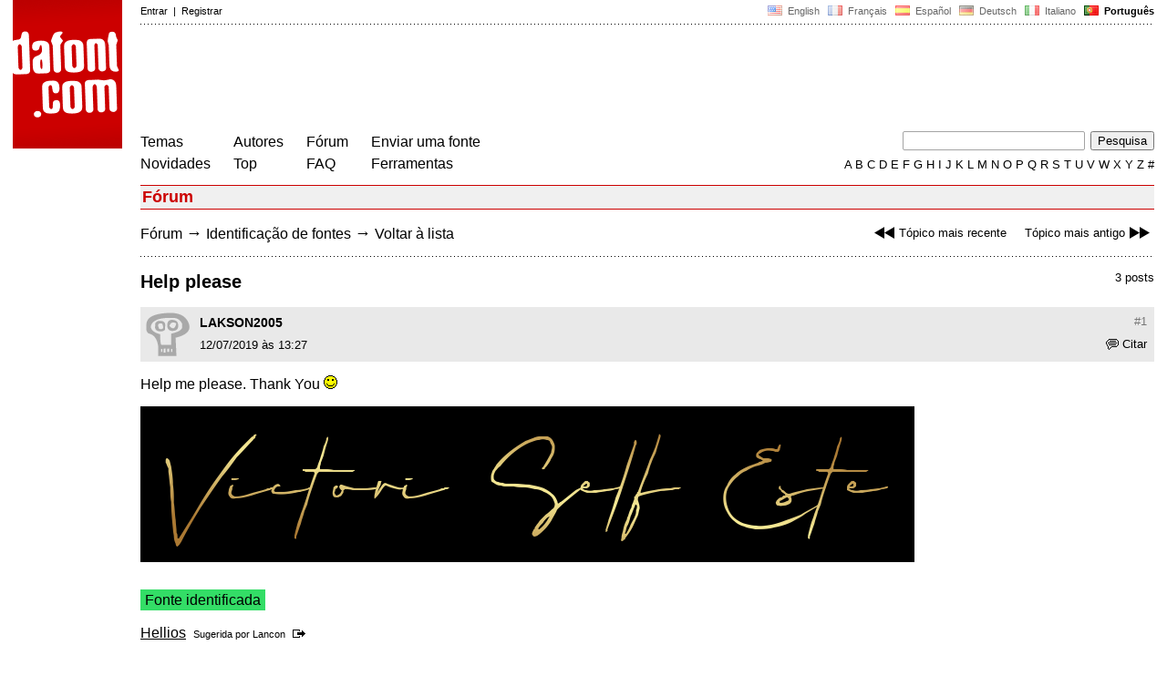

--- FILE ---
content_type: text/html
request_url: https://www.dafont.com/pt/forum/read/409841/help-please
body_size: 4503
content:
<!DOCTYPE html PUBLIC "-//W3C//DTD HTML 4.0 Transitional//EN" "http://www.w3.org/TR/html4/loose.dtd"><html><head><meta http-equiv="Content-Type" content="text/html; charset=ISO-8859-1"><script type="text/javascript" src="https://cache.consentframework.com/js/pa/24639/c/yGbKH/stub" data-cfasync="false" referrerpolicy="unsafe-url"></script><script type="text/javascript" src="https://choices.consentframework.com/js/pa/24639/c/yGbKH/cmp" data-cfasync="false" referrerpolicy="unsafe-url" async></script><title>Help please - forum | dafont.com</title><meta name="description" content="Arquivos de fonte disponíveis gratuitamente. Procurar por ordem alfabética, por estilo, por autor ou por popularidade."><meta name="keywords" content="fonte, baixar, ttf, gratuito, famílias tipográficas, tipografia, família tipográfica, fontes, grátis, true type, dingbats"><link rel="canonical" href="https://www.dafont.com/pt/forum/read/409841/help-please"><meta name="thumbnail" content="https://www.dafont.com/forum/attach/thumb/8/8/883437.png"><meta name="robots" content="max-image-preview:large"><script type="text/javascript" src="/js/df5.js"></script><script type="text/javascript">if(ht>"618"){var skypos="fixed";window.onscroll=scrollpos;}else var skypos="absolute";</script><meta http-equiv="Content-Security-Policy" content="block-all-mixed-content"><script type="text/javascript" src="/forum.js"></script><script type="text/javascript" src="/js/key.js"></script><link rel="stylesheet" type="text/css" href="/css/base11.css"><link rel="stylesheet" type="text/css" href="/css/forum4.css"><style type="text/css">body{background:#fff;margin:0px 14px!important;padding:0px!important}textarea, input[type="text"], input[type="password"] {border-radius:2px;border:1px solid #a4a4a4;padding:2px 2px}
	.form_elt { margin:2px 3px 2px 0px;2height:22px;border-radius:2px;padding:2px 2px;border:1px solid #a4a4a4; }
	.form_elt_bg { display:inline-block;margin-top:2px;margin-right:4px;padding:0px 4px 2px 0px;border-radius:2px;background:#ebebeb;height:20px;line-height:23px;vertical-align:middle }	
	.form_button { margin:2px 3px 2px 0px;height:22px }
	.perso select{
	-webkit-appearance: none; 
	-moz-appearance: none; 
	background:url("/img/dropdown.gif") no-repeat right 4px top 50%;
	border:1px solid #a4a4a4;border-radius:2px;padding:1px;margin:2px 3px 2px 0px;height:22px;
	text-indent: 0.01px; 
	padding:1px 4px;padding-right:17px;}	.perso select:hover{ background:url("/img/dropdown_hover2.png") no-repeat right 0px top 0px; }.dlbox{height:88px}.body_alt{font-size:16px;word-wrap:break-word;overflow:hidden}
.thumb_user{float:right;position:relative;bottom:32px;height:25px;padding:3px;margin:5px 9px 0px;background:#fff}
div.thumb{text-align:center;border:2px solid #ccc;margin:10px 20px 10px 0px;float:left;height:142px;line-height:128px}
div.thumb a{display:block;height:142x;padding:5px 6px 9px 6px}
div.thumb img{vertical-align:middle}			
.tooltip {position: relative;}
.tooltip span.label {margin-left: -9999px;position: absolute;}
.label {padding: 5px 5px 5px 5px;background: rgb(204,255,187);background: rgba(204,255,187,1);line-height:18px; text-align:left;color:black;}
//.label {padding: 5px 5px 5px 5px;background: rgb(245,245,245);background: rgba(245,245,245,0.92);line-height:18px; text-align:left;color:black;}
.lh{line-height:16px;}
.google-auto-placed{visibility: hidden; display: none;}.adsbygoogle.adsbygoogle-noablate{visibility: hidden; display: none;}.sd-cmp-1HEM-{visibility: hidden; display: none;}.sd-cmp-tw5AP {color:#999999!important;letter-spacing:unset!important} .sd-cmp-tw5AP {padding:0 0 9px 0 !important} .sd-cmp-ELoVp {text-align:left}.sd-cmp-sfOFQ {bottom:13px !important}.sd-cmp-vfdJD div {color:#999999!important}</style><!--[if gte IE 9]><style type="text/css">.select{padding-top:2px}.lv1left,.lv1right{height:15px;padding-top:4px}</style><![endif]--><meta name="referrer" content="always"><base href="/pt/forum/" ><script type="text/javascript">
function altImg(elt) 
{
	var elt = document.getElementsByClassName(elt);
	for(var i = 0; i < elt.length; i++) 
	{
		elt[i].style.display = "inline";
	}
}</script>
<link rel="shortcut icon" type="image/x-icon" href="/img/favicon.ico"><meta name="msvalidate.01" content="13E5394E8874C6A040B22B207EB3EB39" /><!-- Google tag (gtag.js) -->
<script async data-cmp-src="https://www.googletagmanager.com/gtag/js?id=G-W3Z15Z4TYR"></script>
<script>
  window.dataLayer = window.dataLayer || [];
  function gtag(){dataLayer.push(arguments);}
  gtag('js', new Date());

  gtag('config', 'G-W3Z15Z4TYR');
</script>
</head><body  onresize="themesoff()"><div id="width" class="width"><div class="minwidth"><div class="layout"><div class="container"><div style="height:203px;width:120px;float:left;margin-right:20px"><div style="height:163"><a id="top" href="/pt/" target="_top"><img width="120" height="163" src="/img/dafont.png"></a></div></div><div style="margin-left:140px"><div class="dfsmall" style="height:13px;padding:6px 0px 7px"><div class="dfsmall right"><a style="cursor:default;" href="/xmas.php"><img src="/img/nof.png" width="1" height="1" border="0"></a> &nbsp;<a class="tdn flag" href="/forum/read/409841/help-please">&nbsp;<img width="16" height="11" style="vertical-align:-1px" src="/img/flags/us.gif">&nbsp; English </a>&nbsp;<a class="tdn flag" href="/fr/forum/read/409841/help-please">&nbsp;<img width="16" height="11" style="vertical-align:-1px" src="/img/flags/fr.gif">&nbsp; Fran&ccedil;ais </a>&nbsp;<a class="tdn flag" href="/es/forum/read/409841/help-please">&nbsp;<img width="16" height="11" style="vertical-align:-1px" src="/img/flags/es.gif">&nbsp; Espa&ntilde;ol </a>&nbsp;<a class="tdn flag" href="/de/forum/read/409841/help-please">&nbsp;<img width="16" height="11" style="vertical-align:-1px" src="/img/flags/de.gif">&nbsp; Deutsch </a>&nbsp;<a class="tdn flag" href="/it/forum/read/409841/help-please">&nbsp;<img width="16" height="11" style="vertical-align:-1px" src="/img/flags/it.gif">&nbsp; Italiano </a>&nbsp;<b>&nbsp;<img width="16" height="11" style="vertical-align:-1px" src="/img/flags/pt.gif">&nbsp; Portugu&ecirc;s </b></div><div class="dfsmall login"><a href="https://www.dafont.com/pt/login.php" rel="nofollow">Entrar</a>&nbsp; |&nbsp; <a href="https://www.dafont.com/pt/register.php" rel="nofollow">Registrar</a></div></div><div style="font-size:1px;background-image:url(/img/points.gif);background-repeat:repeat-x"><img src="/img/nof.png" width="1" height="3"></div><div style="width:728px !important; height:90px !important; margin-top:14px; margin-bottom:11px; overflow:hidden !important"><div><script type="text/javascript">e9 = new Object();e9.size = "728x90";e9.noAd = 1;</script><script type="text/javascript" src="//tags.expo9.exponential.com/tags/DaFont/ROS/tags.js"></script>
</div></div><div class="menu" style="padding-right:25px"><a href="../themes.php">Temas</a> <br> <a href="../new.php">Novidades</a></div><div class="menu" style="padding-right:25px"><a href="../authors.php">Autores</a> <br> <a href="../top.php">Top</a></div><div class="menu" style="padding-right:25px"><a href="../forum/">F&oacute;rum</a><br><a href="../faq.php">FAQ</a></div><div class="menu" style="padding-right:25px"><a href="../submit.php" rel="nofollow">Enviar uma fonte</a><br><a href="../soft.php">Ferramentas</a></div><div style="text-align:right"><div><form action="../search.php" method="get"><input type="text" name="q" tabindex="1" class="search_form" style="width:200px;margin-right:2px" value=""> <input type="submit" value="Pesquisa"></form></div><div class="tdn upper" style="text-transform:uppercase;line-height:18px;margin-top:7px;white-space:nowrap"><script type="text/javascript">base="..";p="";lettre=""</script><script type="text/javascript" src="/js/alpha.js"></script></div></div></div><div style="clear:left"></div><div style="width:120px;height:600px;float:left;margin-right:20px"><br>&nbsp;<iframe frameborder="0" border="0" scrolling="no" name="ifdf" src="about:blank" width="20" height="1"></iframe><a style="cursor:default" href="/news.php"><img src="/img/nof.png" width="1" height="1" border="0"></a></div><script type="text/javascript">document.write('<div id="ad2" style="position:'+skypos+';left:14px;top:205px;z-index:2;width:120px;height:600px;overflow:hidden;"></div>')</script><div><script type="text/javascript">document.write('<div id="sky" style="position:'+skypos+';left:14px;top:183px;z-index:2;width:120px;height:630px;overflow:hidden;">')</script><script type="text/javascript">e9 = new Object();e9.size = "120x600";e9.noAd = 1;</script><script type="text/javascript" src="//tags.expo9.exponential.com/tags/DaFont/ROS/tags.js"></script>
</div><script type="text/javascript">document.write('</div>')</script><div style="margin-left:140px;display:block"><h3 class="headerpage">F&oacute;rum</h3><script type="text/javascript">left ="../forum/read/409855/need-the-same-font-as-the-one-used-in-the-shirt";right ="../forum/read/409840/necesito-esta-fuente-gracias";esc ="//www.dafont.com/pt/forum/goto.php?p=forum&f=1&t=409841&d=2019-07-12+13%3A38%3A52";document.onkeyup = checkKey;</script><div class="new_old tdh"><a title="Atalho de teclado: Seta esquerda" href="../forum/read/409855/need-the-same-font-as-the-one-used-in-the-shirt"><img src="/img/skip_previous.gif" width="32" height="15" align="top">Tópico mais recente</a> &nbsp; &nbsp; <a title="Atalho de teclado: Seta direita" href="../forum/read/409840/necesito-esta-fuente-gracias">Tópico mais antigo<img src="/img/skip_next.gif" width="32" height="15" align="top"></a></div><div class="nav"><a href="../forum/">Fórum</a> <span class="rr">&rarr;</span> <a href="../forum/?f=1">Identificação de fontes</a> <span class="rr">&rarr;</span> <a title="Atalho de teclado: ESC ou Zero" href="goto.php?p=forum&f=1&t=409841&d=2019-07-12+13%3A38%3A52" rel="nofollow">Voltar à lista</a></div>&nbsp;<div style="font-size:1px;background-image:url(/img/points.gif);background-repeat:repeat-x"><img src="/img/nof.png" width="1" height="1"></div><div style="float:right"><br>3 posts</div><h2>Help please</h2><a name="883437"></a><div class="hmessage" ><div class="info"><a class="nr" title="Link para este post" href="/pt/forum/read/409841/help-please?highlight=883437#883437">#1</a></div><div class="avatar"><a href="../profile.php?user=578145"><img src="/img/df_avatar.png"></a></div><div class="user"><a class="username tdh" href="../profile.php?user=578145">LAKSON2005</a> </div><div class="quote tdh"> <a class="tdn" href="../login.php?ref=%2Fpt%2Fforum%2Fread%2F409841%2Fhelp-please%3Fquote%3D883437%23post"><img style="vertical-align:-2" width="14" height="12" src="/img/quote.gif">Citar</a></div><div class="date">12/07/2019 às 13:27 </div></div><br><div class="body">  Help me please. Thank You  <img src="//www.dafont.com/img/smileys/smile.gif" /><div><br><div id="img_container" style="display:inline-block;max-width:100%; width:849px; height:171px"><a target="_blank" class="tooltip_google" href="/forum/attach/orig/8/8/883437.png"><img onload="document.getElementById('img_container').style.height='auto'"  alt="Help please" src="/forum/attach/orig/8/8/883437.png" style="max-width:100%; height:auto;"></a></div></div><div style="height:15px"></div><br><div style="font-size:16px"><span style="padding:3px 5px;background:#3d6;color:#000">Fonte identificada</span></div><br><a target="_blank" href="https://www.dafont.com/pt/hellios.font?text=Victori+Self+Este&amp;psize=l" rel="nofollow">Hellios</a>&nbsp; <span class="dfsmall">Sugerida por <a class="tdh" target="_blank" href="../profile.php?user=250445">Lancon</a>&nbsp; <a title="Ver post" href="goto.php?p=read&m=883442&highlight=1" rel="nofollow"><img width="14" height="9" class="out" src="/img/goto.gif"></a></span><br></div><br /><br /><a name="883442"></a><div class="hmessage" ><div class="info"><a class="nr" title="Link para este post" href="/pt/forum/read/409841/help-please?highlight=883442#883442">#2</a></div><div class="avatar"><a href="../profile.php?user=250445"><img src="/avatar/2/5/250445.png"></a></div><div class="user"><a class="username tdh" href="../profile.php?user=250445">Lancon</a> </div><div class="quote tdh"> <a class="tdn" href="../login.php?ref=%2Fpt%2Fforum%2Fread%2F409841%2Fhelp-please%3Fquote%3D883442%23post"><img style="vertical-align:-2" width="14" height="12" src="/img/quote.gif">Citar</a></div><div class="date">12/07/2019 às 13:33 </div></div><br><div class="body"><div style="padding-top:7px"></div><div style="margin-bottom:7px"><div style="display:inline-block;font-size:15px;border:2px solid #3d6;padding:5px">Fonte identificada: <a target="_blank" href="https://www.dafont.com/pt/hellios.font?text=Victori+Self+Este&amp;psize=l" rel="nofollow">Hellios</a></div></div></div><br /><br /><a name="883444"></a><div class="hmessage" ><div class="info"><a class="nr" title="Link para este post" href="/pt/forum/read/409841/help-please?highlight=883444#883444">#3</a></div><div class="avatar"><a href="../profile.php?user=578145"><img src="/img/df_avatar.png"></a></div><div class="user"><a class="username tdh" href="../profile.php?user=578145">LAKSON2005</a> </div><div class="quote tdh"> <a class="tdn" href="../login.php?ref=%2Fpt%2Fforum%2Fread%2F409841%2Fhelp-please%3Fquote%3D883444%23post"><img style="vertical-align:-2" width="14" height="12" src="/img/quote.gif">Citar</a></div><div class="date">12/07/2019 às 13:38 </div></div><br><div class="body">  Thank You  <img src="//www.dafont.com/img/smileys/smile.gif" /></div><br /><br /><div style="font-size:1px;background-image:url(/img/points.gif);background-repeat:repeat-x"><img src="/img/nof.png" width="1" height="1"></div><br><div style="float:right;padding-top:2px" class="dfsmall">Todos os horários são CET. Agora são 08:58</div><div class="nav"><a class="post_button" href="../login.php?ref=%2Fpt%2Fforum%2Fread%2F409841%2Fhelp-please%23post">Responder</a></div><br><div style="font-size:1px;background-image:url(/img/points.gif);background-repeat:repeat-x"><img src="/img/nof.png" width="1" height="1"></div><br><div class="new_old tdh"><a title="Atalho de teclado: Seta esquerda" href="../forum/read/409855/need-the-same-font-as-the-one-used-in-the-shirt"><img src="/img/skip_previous.gif" width="32" height="15" align="top">Tópico mais recente</a> &nbsp; &nbsp; <a title="Atalho de teclado: Seta direita" href="../forum/read/409840/necesito-esta-fuente-gracias">Tópico mais antigo<img src="/img/skip_next.gif" width="32" height="15" align="top"></a></div><div class="nav"><a href="../forum/">Fórum</a> <span class="rr">&rarr;</span> <a href="../forum/?f=1">Identificação de fontes</a> <span class="rr">&rarr;</span> <a title="Atalho de teclado: ESC ou Zero" href="goto.php?p=forum&f=1&t=409841&d=2019-07-12+13%3A38%3A52" rel="nofollow">Voltar à lista</a></div>&nbsp;</div></div></div></div></div><div style="margin-left:140px;clear:left"><div class="points" style="padding-bottom:12px"></div><div style="padding-right:1px" class="dfsmall tdh right"><span style="display:none"><a href="#" onclick="window.Sddan.cmp.displayUI(); return false;">Cookies</a>&nbsp; -&nbsp; </span><a href="../privacy.php">Pol&iacute;tica de Privacidade</a>&nbsp; -&nbsp; <a href="../contact.php">Contato</a></div><div class="dfsmall tdh">Links:&nbsp; <a target="_blank" href="http://luc.devroye.org/fonts.html">On snot and fonts</a></div></div>&nbsp;<div style="height:54px;float:left;width:140px"></div><div style="margin-left:140px;display:block;cursor:pointer;height:54px;background:#e6e6e6" OnClick=document.location.href="/pt/forum/read/409841/help-please#top" class="tdn"><div class="right"><img src="/img/top.gif"></div><div style="float:left"><img src="/img/top.gif"></div></div></body></html>